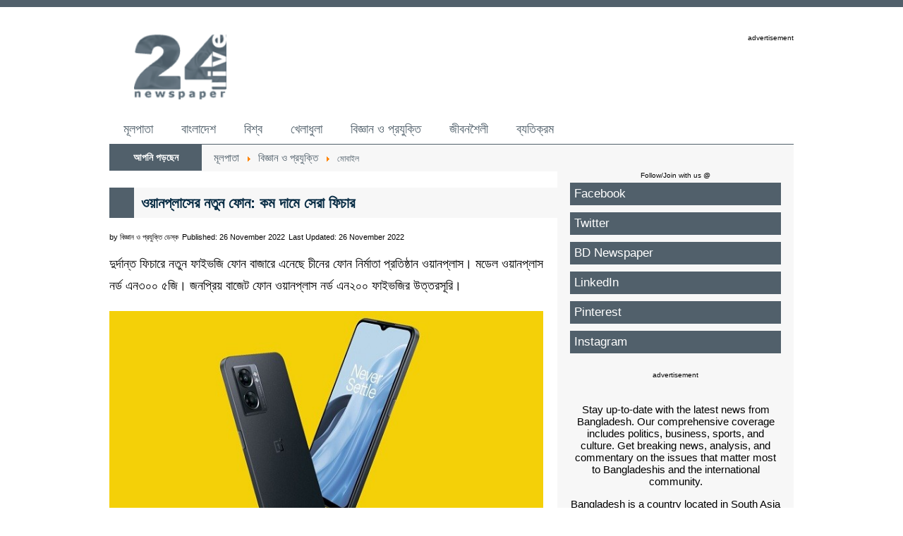

--- FILE ---
content_type: text/html; charset=utf-8
request_url: https://www.bangla.24livenewspaper.com/post-106811
body_size: 6114
content:
<!DOCTYPE html><html lang="en-gb" dir="ltr"><head><meta http-equiv="content-type" content="text/html; charset=utf-8" /><meta name="keywords" content="ওয়ানপ্লাস, ফাইভজি ফোন, ওয়ানপ্লাস নর্ড এন৩০০, ওয়ানপ্লাস নর্ড এন৩০০ ৫জি, নর্ড এন৩০০, ৫জি, one plus, nord n300" /><meta name="rights" content="24livenewspaper.com" /><meta name="twitter:card" content="summary_large_image" /><meta name="twitter:site" content="@24livenewspaper" /><meta name="twitter:title" content="ওয়ানপ্লাসের নতুন ফোন: কম দামে সেরা ফিচার" /><meta name="twitter:description" content="চীনের ফোন নির্মাতা প্রতিষ্ঠান ওয়ানপ্লাস দুর্দান্ত ফিচারের নতুন ফাইভজি ফোন বাজারে আনল। মডেল ওয়ানপ্লাস নর্ড এন৩০০ ৫জি। এটি জনপ্রিয় বাজেট ফোন ওয়ানপ্লাস নর্ড এন২০০ ফাইভজির উত্তরসূরি।" /><meta name="twitter:image" content="https://www.bangla.24livenewspaper.com/images/science-technology/mobile/oneplus-nord-n300-5g_1.jpg" /><meta name="author" content="বিজ্ঞান ও প্রযুক্তি ডেস্ক" /><meta name="robots" content="max-snippet:-1,max-image-preview:large,max-video-preview:-1" /><meta name="description" content="চীনের ফোন নির্মাতা প্রতিষ্ঠান ওয়ানপ্লাস দুর্দান্ত ফিচারের নতুন ফাইভজি ফোন বাজারে আনল। মডেল ওয়ানপ্লাস নর্ড এন৩০০ ৫জি। এটি জনপ্রিয় বাজেট ফোন ওয়ানপ্লাস নর্ড এন২০০ ফাইভজির উত্তরসূরি।" /><meta name="generator" content="bangla.24livenewspaper.com" /><link rel="preconnect" href="//googletagmanager.com" crossorigin /><link rel="preconnect" href="//securepubads.g.doubleclick.net" crossorigin /><link rel="preconnect" href="" crossorigin /><link rel="preconnect" href="https://fonts.gstatic.com" crossorigin /><title>ওয়ানপ্লাসের নতুন ফোন: কম দামে সেরা ফিচার - 24 Live Newspaper - Bangla</title><link href="/templates/bangladesktop24/favicon.ico" rel="shortcut icon" type="image/vnd.microsoft.icon" /><link href="https://www.bangla.24livenewspaper.com/post-106811" rel="canonical" /><link href="/media/plg_system_jcepro/site/css/content.min.css?86aa0286b6232c4a5b58f892ce080277" rel="stylesheet" type="text/css" /><style type="text/css">
.margin-h-8 {margin:8px;}
	</style> <script type="application/ld+json">{"@context":"https://schema.org","@type":"WebSite","url":"https://www.bangla.24livenewspaper.com","potentialAction":{"@type":"SearchAction","target":"https://www.bangla.24livenewspaper.com/component/finder?q={search_term}","query-input":"required name=search_term"}}</script> <script type="application/ld+json" data-type="gsd">{"@context":"https://schema.org","@type":"WebSite","url":"https://www.bangla.24livenewspaper.com/","name":"24 Live Newspaper - Bangla","alternateName":"24 Live Newspaper"}</script> <script type="application/ld+json" data-type="gsd">{"@context":"https://schema.org","@type":"Organization","url":"https://www.bangla.24livenewspaper.com/","logo":"https://www.bangla.24livenewspaper.com/images/24-live-newspaper-google-01.png"}</script> <script type="application/ld+json" data-type="gsd">{"@context":"https://schema.org","@type":"Organization","name":"24 Live Newspaper - Bangla","url":"https://www.bangla.24livenewspaper.com/","sameAs":["https://www.facebook.com/24livenewspaper","https://twitter.com/24livenewspaper","https://www.instagram.com/24livenewspaper","https://www.linkedin.com/company/24livenewspaper"]}</script> <script type="application/ld+json" data-type="gsd">{"@context":"https://schema.org","@type":"BreadcrumbList","itemListElement":[{"@type":"ListItem","position":1,"name":"মূলপাতা","item":"https://www.bangla.24livenewspaper.com/"},{"@type":"ListItem","position":2,"name":"বিজ্ঞান ও প্রযুক্তি","item":"https://www.bangla.24livenewspaper.com/16-science-technology"},{"@type":"ListItem","position":3,"name":"মোবাইল","item":"https://www.bangla.24livenewspaper.com/science-technology/mobile"},{"@type":"ListItem","position":4,"name":"ওয়ানপ্লাসের নতুন ফোন: কম দামে সেরা ফিচার","item":"https://www.bangla.24livenewspaper.com/post-106811"}]}</script> <script type="application/ld+json" data-type="gsd">{"@context":"https://schema.org","@type":"NewsArticle","mainEntityOfPage":{"@type":"WebPage","@id":"https://www.bangla.24livenewspaper.com/post-106811"},"headline":"ওয়ানপ্লাসের নতুন ফোন: কম দামে সেরা ফিচার","description":"দুর্দান্ত ফিচারে নতুন ফাইভজি ফোন বাজারে এনেছে চীনের ফোন নির্মাতা প্রতিষ্ঠান ওয়ানপ্লাস। মডেল ওয়ানপ্লাস নর্ড এন৩০০ ৫জি। জনপ্রিয় বাজেট ফোন ওয়ানপ্লাস...","image":{"@type":"ImageObject","url":"https://www.bangla.24livenewspaper.com/images/science-technology/mobile/oneplus-nord-n300-5g_1.jpg"},"publisher":{"@type":"Organization","name":"24 Live Newspaper - Bangla","logo":{"@type":"ImageObject","url":"https://www.bangla.24livenewspaper.com/images/24-live-newspaper-google-01.png"}},"author":{"@type":"Person","name":"বিজ্ঞান ও প্রযুক্তি ডেস্ক","url":"https://www.bangla.24livenewspaper.com/post-106811"},"datePublished":"2022-11-26T18:31:47+06:00","dateCreated":"2022-11-26T14:56:23+06:00","dateModified":"2022-11-26T17:16:34+06:00"}</script><meta property='og:url' content='https://www.bangla.24livenewspaper.com/post-106811'><meta property='og:type' content='article'><meta property='og:title' content='ওয়ানপ্লাসের নতুন ফোন: কম দামে সেরা ফিচার'><meta property='og:description' content='দুর্দান্ত ফিচারে নতুন ফাইভজি ফোন বাজারে এনেছে চীনের ফোন নির্মাতা প্রতিষ্ঠান ওয়ানপ্লাস। মডেল ওয়ানপ্লাস নর্ড এন৩০০ ৫জি। জনপ্রিয় �...'><meta property='og:image' content='https://www.bangla.24livenewspaper.com/images/science-technology/mobile/oneplus-nord-n300-5g_1.jpg'><meta property='og:image:alt' content='ওয়ানপ্লাসের নতুন ফোন: কম দামে সেরা ফিচার'><base href="https://www.bangla.24livenewspaper.com"/><link rel="dns-prefetch" href="//securepubads.g.doubleclick.net"><link rel="dns-prefetch" href="//pagead2.googlesyndication.com"><link rel="dns-prefetch" href="//stats.g.doubleclick.net"><link rel="dns-prefetch" href="//tpc.googlesyndication.com"><link rel="dns-prefetch" href="//safeframe.googlesyndication.com"><link rel="dns-prefetch" href="//fundingchoicesmessages.google.com"><link rel="dns-prefetch" href="//analytics.google.com"><link rel="dns-prefetch" href="//ep1.adtrafficquality.google"><link rel="dns-prefetch" href="//ep2.adtrafficquality.google"><link rel="dns-prefetch" href="//google.com"><link rel="dns-prefetch" href="//googletagmanager.com"><link rel="preload" href="https://fonts.googleapis.com/css2?family=Open+Sans:wght@400;500;700&family=Roboto:wght@400;500;700&display=swap" as="style" onload="this.onload=null;this.rel='stylesheet'"><noscript><link rel="stylesheet" href="https://fonts.googleapis.com/css2?family=Open+Sans:wght@400;500;700&family=Roboto:wght@400;500;700&display=swap"></noscript><link rel="preload" href="/templates/banglamobile24/images/m-24-live-newspaper.png" as="image"><link rel="stylesheet" href="https://www.bangla.24livenewspaper.com/templates/bangladesktop24/css/template.css" type="text/css" /><meta name="robots" content="max-image-preview:large"><meta property="og:image:width" content="650" /><meta property="og:image:height" content="365" /><meta property="fb:pages" content="337523989913986" /><meta property="fb:pages" content="192657617537931" /><meta property="fb:pages" content="215088168540622" /><meta property="fb:pages" content="1748537202072039" /><meta property="fb:pages" content="112012383818227" /><meta property="fb:pages" content="805478156265544" /><meta property="fb:pages" content="178911519474266" /><meta property="fb:app_id" content="827889857343894" /><meta name="google-site-verification" content="v39ctn3mhoSvkCFheuLMsLj9ntOXAbiSeaRAubVuIy4" /><meta name="alexaVerifyID" content="8TxyH3noQ75dn-MKZUMLK0rkW7A"/><meta name="msvalidate.01" content="47FB7314C1CD2B674E8B2A3FCC5B1546" /><meta name="p:domain_verify" content="594aa19da776eb402f8e1582d83cbe0b" /><meta name="viewport" content="width=device-width, initial-scale=1"> <script async src="https://securepubads.g.doubleclick.net/tag/js/gpt.js"></script> <script>window.googletag=window.googletag||{cmd:[]};googletag.cmd.push(function(){googletag.defineSlot('/21861117074/24-bangla-header-desktop-002',[728,90],'div-gpt-ad-1673211315756-0').addService(googletag.pubads());googletag.defineSlot('/21861117074/24-bangla-desktop-right-01',[300,600],'div-gpt-ad-1673211385480-0').addService(googletag.pubads());googletag.defineSlot('/21861117074/24-bangla-mobile-top-01',[300,100],'div-gpt-ad-1725295277008-0').addService(googletag.pubads());googletag.defineSlot('/21861117074/24-bangla-mobile-middle-01',[[336,280],[300,250]],'div-gpt-ad-1673211514386-0').addService(googletag.pubads());googletag.defineSlot('/21861117074/24-bangla-mobile-middle-02',[[336,280],[300,250]],'div-gpt-ad-1673211545232-0').addService(googletag.pubads());googletag.defineSlot('/21861117074/24-bangla-mobile-middle-03',[[300,250],[336,280]],'div-gpt-ad-1673211575303-0').addService(googletag.pubads());googletag.defineSlot('/21861117074/24-bangla-mobile-middle-04',[[336,280],[300,250]],'div-gpt-ad-1673211610307-0').addService(googletag.pubads());googletag.defineSlot('/21861117074/24-bangla-sticky-anchor',[[300,100],[320,100]],'div-gpt-ad-1710373648534-0').addService(googletag.pubads());googletag.pubads().enableSingleRequest();googletag.pubads().collapseEmptyDivs();googletag.enableServices();});</script> <script>function onUserInteract(callback){window.addEventListener('load',function(){if(window.pageYOffset!==0){callback();}});const events=['keydown','keyup','keypress','input','auxclick','click','dblclick','mousedown','mouseup','mouseover','mousemove','mouseout','mouseenter','mouseleave','mousewheel','wheel','contextmenu','pointerover','pointerout','pointerenter','pointerleave','pointerdown','pointerup','pointermove','pointercancel','gotpointercapture','lostpointercapture','pointerrawupdate','touchstart','touchmove','touchend','touchcancel'];document.addEventListener('DOMContentLoaded',function(){events.forEach(function(e){window.addEventListener(e,function(){callback();},{once:true,passive:true});});});}</script> <script>onUserInteract(function(){const containers=document.getElementsByClassName('jch-reduced-dom-container');Array.from(containers).forEach(function(container){let template=container.firstChild;let clone=template.content.firstElementChild.cloneNode(true);container.parentNode.replaceChild(clone,container);})});</script> </head><body><div class="body bg" align="center"><div class="bgs1"><div class="bgs2"><div class="content width"><div class="header marginT paddingTB"><div class="container"><div class="headerCol1"><div class="content"><div class="logo"> <a href="https://www.bangla.24livenewspaper.com/"> <img src="https://www.bangla.24livenewspaper.com/templates/banglamobile24/images/24-live-newspaper.png" width="131" height="94" alt="24 Live Newspaper"/> </a> </div></div></div><div class="headerCol2"><div class="content"><div class="leaderboard floatR"><div id='div-gpt-ad-1673211315756-0' style='min-width: 728px; min-height: 90px;'> <script>googletag.cmd.push(function(){googletag.display('div-gpt-ad-1673211315756-0');});</script> </div><div style='text-align: right;' class="advertisement">advertisement</div></div></div></div></div></div><div class="desktopMenu textLeft hidden-phone hidden-tablet"><div class="container"><ul class="nav menu mod-list"> <li class="item-101 default current active"><a href="/" >মূলপাতা</a></li><li class="item-143"><a href="/bangladesh" >বাংলাদেশ</a></li><li class="item-144"><a href="/world" >বিশ্ব</a></li><li class="item-105 parent"><a href="/sports" >খেলাধুলা</a></li><li class="item-119 parent"><a href="/science-technology" >বিজ্ঞান ও প্রযুক্তি</a></li><li class="item-131 parent"><a href="/lifestyle" >জীবনশৈলী</a></li><li class="item-130"><a href="/exception" >ব্যতিক্রম</a></li></ul></div></div><div class="bread bg1"><div class="container"><div class="breadCol1"><div class="content"><div class="breadTitle bg2">আপনি পড়ছেন</div></div></div><div class="breadcol2"><div class="content"><div class="breadcrumbs textLeft"><div aria-label="Breadcrumbs" role="navigation"><ul class="breadcrumb"> <li class="active"> <span class="divider icon-location"></span> </li> <li > <a href="/" class="pathway"><span >মূলপাতা</span></a> <span class="divider"> <img src="/media/system/images/arrow.png" alt="" width="9" height="9" /> </span> <meta content="1"></li> <li > <a href="/16-science-technology" class="pathway"><span >বিজ্ঞান ও প্রযুক্তি</span></a> <span class="divider"> <img src="/media/system/images/arrow.png" alt="" width="9" height="9" /> </span> <meta content="2"></li> <li > <a href="/science-technology/mobile" class="pathway"><span >মোবাইল</span></a> <meta content="3"></li> </ul> </div> </div> </div> </div><div class="breadcol3"><div class="content"> </div> </div> </div> </div><div class="mainBody bg1"><div class="container"><div class="mainBodyCol1 bg"><div class="content textLeft"><div class="comContent"><div class="item-page" ><div class="page-header"><h1 >ওয়ানপ্লাসের নতুন ফোন: কম দামে সেরা ফিচার</h1></div><dl class="article-info muted"> <dt class="article-info-term"> Details </dt><dd class="createdby" > by <span >বিজ্ঞান ও প্রযুক্তি ডেস্ক</span> </dd><dd class="published"> <span class="icon-calendar" aria-hidden="true"></span> <time datetime="2022-11-26T18:31:47+06:00" > Published: 26 November 2022 </time> </dd><dd class="modified"> <span class="icon-calendar" aria-hidden="true"></span> <time datetime="2022-11-26T17:16:34+06:00" itemprop="dateModified"> Last Updated: 26 November 2022 </time> </dd> </dl><div ><p>দুর্দান্ত ফিচারে নতুন ফাইভজি ফোন বাজারে এনেছে চীনের ফোন নির্মাতা প্রতিষ্ঠান ওয়ানপ্লাস। মডেল ওয়ানপ্লাস নর্ড এন৩০০ ৫জি। জনপ্রিয় বাজেট ফোন ওয়ানপ্লাস নর্ড এন২০০ ফাইভজির উত্তরসূরি।</p><p><span class="wf_caption" style="display: inline-block; max-width: 650px; width: 100%;" role="figure"><img src="/images/science-technology/mobile/oneplus-nord-n300-5g_1.jpg" alt="oneplus nord n300 5g 1" width="650" height="365" style="margin: initial; float: none; width: 100%;" loading="lazy" /><span class="imgCaption" style="display: block;">ওয়ানপ্লাসের নতুন ফাইভজি ফোন, কম দামে সেরা ফিচার</span></span></p><div style="text-align: center;margin-top:10px; margin-bottom:20px;"><div id='div-gpt-ad-1673211514386-0' style='min-width: 300px; min-height: 250px;'> <script>googletag.cmd.push(function(){googletag.display('div-gpt-ad-1673211514386-0');});</script> </div> </div><p>ওয়ানপ্লাসের নতুন এ ফোনে রয়েছে ৪৮ মেগাপিক্সেল প্রাইমারি ক্যামেরা এবং ২ মেগাপিক্সেলের ডেপ্থ সেন্সর। ৮ মেগাপিক্সেল ক্যামেরা রাখা হয়েছে সেলফিপ্রেমীদের জন্য। নাইটস্কেপ, ইলেকট্রনিক ইমেজ স্টেবিলাইজেশনের মতো ফিচার রয়েছে এই ফোনের ক্যামেরায়। ক্যামেরায় একাধিক ফিচার থাকায় কম আলোতেও দুর্দান্ত ছবি তোলা সম্ভব হবে।</p><p>এতে রয়েছে ৬.৫৬ ইঞ্চি এইচডি প্লাস ডিসপ্লে, রিফ্রেশ রেট ৯০ হার্জ। ফোনটিতে রয়েছে অক্টা-কোর মিডিয়াটেক ডায়মেনসিটি ৮১০ চিপসেট। ৪ জিবি র‍্যামের এই ফোনে রয়েছে ৬৪ জিবি ইন-বিল্ট স্টোরেজ। অতিরিক্ত স্টোরেজের জন্য মাইক্রো-এসডি কার্ড স্লটও রয়েছে।</p><div style="text-align: center;margin-top:0; margin-bottom:20px;"><div id='div-gpt-ad-1673211545232-0' style='min-width: 300px; min-height: 250px;'> <script>googletag.cmd.push(function(){googletag.display('div-gpt-ad-1673211545232-0');});</script> </div> </div><p>৩৩ ওয়াটের ফাস্ট চার্জিং সুবিধাসহ রয়েছে ৫০০০ এমএএইচ ক্যাপাসিটির শক্তিশালী ব্যাটারি। বড় ব্যাটারি থাকায় ভিডিও স্ট্রিমিং বা গেম খেললেও সারাদিন সচল থাকবে ফোনটু। শুধু ইন্টারনেট ব্যবহারে সচল থাকবে দুই দিন। নিরাপত্তার জন্য ফোনে রয়েছে সাইড-মাউন্টেড ফিঙ্গারপ্রিন্ট স্ক্যানার। গুগলের অ্যান্ড্রয়েড ১৩ ভিত্তিক অক্সিজেনওএস ইউজার ইন্টারফেস রয়েছে ওয়ানপ্লাসের নতুন এ ফোনে।</p><p>ফোনের মূল্য নির্ধারণ করা হয়েছে ২২৮ মার্কিন ডলার, বাংলাদেশি মুদ্রায় প্রায় ২৪ হাজার টাকা।</p></div></div></div><div class="latestNews1 textLeft"><div class="moduletable"><div style="text-align: left;margin-top:50px;margin-bottom:35px"><h2> <a style="font-size:19px; font-weight:bold;" href="https://news.google.com/publications/CAAqBwgKML3doQsw1ee5Aw?hl=bn&gl=BD&ceid=BD%3Abn" target="_blank">গুগল নিউজে আমাদের প্রকাশিত খবর পেতে এখানে ক্লিক করুন...</a> <p>খেলাধুলা, তথ্য-প্রযুক্তি, লাইফস্টাইল, দেশ-বিদেশের রাজনৈতিক বিশ্লেষণ সহ সর্বশেষ খবর</p></h2></div><div style="text-align: center;"><div id='div-gpt-ad-1673211610307-0' style='min-width: 300px; min-height: 250px;'> <script>googletag.cmd.push(function(){googletag.display('div-gpt-ad-1673211610307-0');});</script> </div> </div> </div> </div> </div> </div><div class="mainBodyCol2"><div class="content paddingRBL"><div class="moduletable"><div class="custom" ><div class="advertisement">Follow/Join with us @</div><div class="colShare"><ul> <li><a href="https://www.facebook.com/24livenewspaper" target="_blank" rel="noopener">Facebook</a></li> <li><a href="https://twitter.com/24livenewspaper" target="_blank" rel="noopener">Twitter</a></li> <li><a href="https://www.24livenewspaper.com/bangla-newspaper" target="_blank" rel="noopener noreferrer" title="BD Newspaper">BD Newspaper</a></li> <li><a href="https://www.linkedin.com/company/24livenewspaper" target="_blank" rel="noopener">LinkedIn</a></li> <li><a href="https://www.pinterest.com/24livenewspaper/" target="_blank" rel="noopener noreferrer" title="pinterest">Pinterest</a></li> <li><a href="https://www.instagram.com/24livenewspaper/" target="_blank" rel="noopener">Instagram</a></li> </ul> </div></div></div><div class="moduletable"><div id='div-gpt-ad-1673211385480-0' style='min-width: 300px; min-height: 250px;margin-bottom:20px;'> <script>googletag.cmd.push(function(){googletag.display('div-gpt-ad-1673211385480-0');});</script> </div><div class="advertisement">advertisement</div></div><div class="moduletable"><div class="custom" ><p>Stay up-to-date with the latest news from Bangladesh. Our comprehensive coverage includes politics, business, sports, and culture. Get breaking news, analysis, and commentary on the issues that matter most to Bangladeshis and the international community.</p><p>Bangladesh is a country located in South Asia and is home to a diverse population of over 160 million people. It has a rich cultural heritage and a rapidly growing economy. News from Bangladesh covers a wide range of topics, including politics, economics, social issues, culture, and more. The country has made significant progress in recent years in areas such as poverty reduction, education, and healthcare. However, it still faces challenges such as corruption and environmental degradation. Bangladeshi news sources cover both local and international news to keep the public informed about the latest developments and events.</p></div></div></div></div></div></div></div></div></div></div><div style="padding-bottom:130px" class="footer paddingTB10" align="center"><div class="content width"><div class="container"><div class="footerCol1"><div class="content"><div class="footerMenu textLeft"><ul class="nav menu mod-list"> <li class="item-157"><a href="https://www.24livenewspaper.com/terms-and-privacy-policy" target="_blank" rel="noopener noreferrer">Terms and Privacy Policy</a></li></ul></div></div></div><div class="footerCol2"><div class="content"><div class="copyright textRight">&copy; 2011-2026 24livenewspaper.com. All rights reserved.</div></div></div></div></div></div><div class="paddingTB10" align="center"><div class="content width"><div class="container"><div class="content"></div></div></div></div> <script defer src="https://www.bangla.24livenewspaper.com/js/custom-caption.js"></script> <script type='text/javascript'>'use strict';setTimeout(function(){var ad=document.createElement('script');ad.setAttribute('data-ad-client','ca-pub-3475134183317930');ad.async=true;ad.src='https://pagead2.googlesyndication.com/pagead/js/adsbygoogle.js';var sc=document.getElementsByTagName('script')[0];sc.parentNode.insertBefore(ad,sc);},3500);</script> <script>const script=document.createElement('script');script.src='https://www.googletagmanager.com/gtag/js?id=G-5QXHESL6EG';script.async=true;script.onload=function(){window.dataLayer=window.dataLayer||[];function gtag(){dataLayer.push(arguments);}
gtag('js',new Date());gtag('config','G-5QXHESL6EG');};document.head.appendChild(script);</script> </body> </html>

--- FILE ---
content_type: text/html; charset=utf-8
request_url: https://www.google.com/recaptcha/api2/aframe
body_size: 268
content:
<!DOCTYPE HTML><html><head><meta http-equiv="content-type" content="text/html; charset=UTF-8"></head><body><script nonce="_bMt8ZI2YfG7zM03-c1BvQ">/** Anti-fraud and anti-abuse applications only. See google.com/recaptcha */ try{var clients={'sodar':'https://pagead2.googlesyndication.com/pagead/sodar?'};window.addEventListener("message",function(a){try{if(a.source===window.parent){var b=JSON.parse(a.data);var c=clients[b['id']];if(c){var d=document.createElement('img');d.src=c+b['params']+'&rc='+(localStorage.getItem("rc::a")?sessionStorage.getItem("rc::b"):"");window.document.body.appendChild(d);sessionStorage.setItem("rc::e",parseInt(sessionStorage.getItem("rc::e")||0)+1);localStorage.setItem("rc::h",'1769461315111');}}}catch(b){}});window.parent.postMessage("_grecaptcha_ready", "*");}catch(b){}</script></body></html>